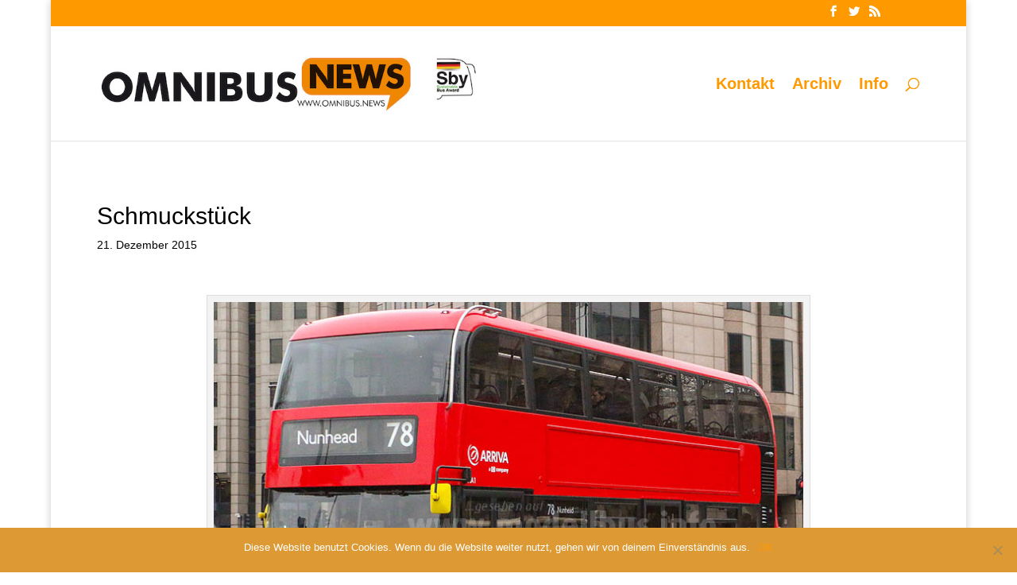

--- FILE ---
content_type: text/html; charset=UTF-8
request_url: https://omnibus.news/schmuckstueck
body_size: 8467
content:
<!DOCTYPE html><html lang="de"><head><meta charset="UTF-8" /><meta http-equiv="X-UA-Compatible" content="IE=edge"><link rel="pingback" href="https://omnibus.news/xmlrpc.php" /> <script type="text/javascript">document.documentElement.className = 'js';</script> <meta name='robots' content='index, follow, max-image-preview:large, max-snippet:-1, max-video-preview:-1' /> <script type="text/javascript">let jqueryParams=[],jQuery=function(r){return jqueryParams=[...jqueryParams,r],jQuery},$=function(r){return jqueryParams=[...jqueryParams,r],$};window.jQuery=jQuery,window.$=jQuery;let customHeadScripts=!1;jQuery.fn=jQuery.prototype={},$.fn=jQuery.prototype={},jQuery.noConflict=function(r){if(window.jQuery)return jQuery=window.jQuery,$=window.jQuery,customHeadScripts=!0,jQuery.noConflict},jQuery.ready=function(r){jqueryParams=[...jqueryParams,r]},$.ready=function(r){jqueryParams=[...jqueryParams,r]},jQuery.load=function(r){jqueryParams=[...jqueryParams,r]},$.load=function(r){jqueryParams=[...jqueryParams,r]},jQuery.fn.ready=function(r){jqueryParams=[...jqueryParams,r]},$.fn.ready=function(r){jqueryParams=[...jqueryParams,r]};</script> <link media="all" href="https://omnibus.news/wp-content/cache/autoptimize/css/autoptimize_1680a47375c2c1ca10dcfc2f856c200b.css" rel="stylesheet"><title>Schmuckstück - omnibus.news</title><link rel="canonical" href="https://omnibus.news/schmuckstueck" /><meta name="twitter:card" content="summary_large_image" /><meta name="twitter:title" content="Schmuckstück - omnibus.news" /><meta name="twitter:description" content="Rechtzeitig zum Fest hat Alexander Dennis den neuen Enviro 400 H City in London auf die Straße geschickt, wie Keith Mc Gillivray mit den entsprechenden Fotos als Beleg zeigt. Die Weiterentwicklung des Erfolgsmodells Envrio 400 H sei noch einmal sparsamer und würde noch einmal weniger Emissionen erzeugen, so der Hersteller. Besonders auffällig: Der neue Doppeldecker [&hellip;]" /><meta name="twitter:image" content="https://omnibus.news/wp-content/uploads/2016/07/ind15-1202.jpg" /><meta name="twitter:creator" content="@omnibusnews" /><meta name="twitter:site" content="@omnibusnews" /><meta name="twitter:label1" content="Verfasst von" /><meta name="twitter:data1" content="Jannis Oeltjen" /><meta name="twitter:label2" content="Geschätzte Lesezeit" /><meta name="twitter:data2" content="1 Minute" /> <script type="application/ld+json" class="yoast-schema-graph">{"@context":"https://schema.org","@graph":[{"@type":"Article","@id":"https://omnibus.news/schmuckstueck#article","isPartOf":{"@id":"https://omnibus.news/schmuckstueck"},"author":{"name":"Jannis Oeltjen","@id":"https://omnibus.news/#/schema/person/4602f86badce14edcac1f643615b6d72"},"headline":"Schmuckstück","datePublished":"2015-12-21T05:00:26+00:00","dateModified":"2016-07-27T12:48:54+00:00","mainEntityOfPage":{"@id":"https://omnibus.news/schmuckstueck"},"wordCount":295,"publisher":{"@id":"https://omnibus.news/#/schema/person/dfe202d3b122d156354eb0c77c5898bd"},"image":{"@id":"https://omnibus.news/schmuckstueck#primaryimage"},"thumbnailUrl":"https://omnibus.news/wp-content/uploads/2016/07/ind15-1202.jpg","keywords":["Alexander Dennis","Alexander Dennis Enviro 400 H City","Doppeldecker"],"articleSection":["Aktuelles"],"inLanguage":"de"},{"@type":"WebPage","@id":"https://omnibus.news/schmuckstueck","url":"https://omnibus.news/schmuckstueck","name":"Schmuckstück - omnibus.news","isPartOf":{"@id":"https://omnibus.news/#website"},"primaryImageOfPage":{"@id":"https://omnibus.news/schmuckstueck#primaryimage"},"image":{"@id":"https://omnibus.news/schmuckstueck#primaryimage"},"thumbnailUrl":"https://omnibus.news/wp-content/uploads/2016/07/ind15-1202.jpg","datePublished":"2015-12-21T05:00:26+00:00","dateModified":"2016-07-27T12:48:54+00:00","breadcrumb":{"@id":"https://omnibus.news/schmuckstueck#breadcrumb"},"inLanguage":"de","potentialAction":[{"@type":"ReadAction","target":["https://omnibus.news/schmuckstueck"]}]},{"@type":"ImageObject","inLanguage":"de","@id":"https://omnibus.news/schmuckstueck#primaryimage","url":"https://omnibus.news/wp-content/uploads/2016/07/ind15-1202.jpg","contentUrl":"https://omnibus.news/wp-content/uploads/2016/07/ind15-1202.jpg","width":750,"height":500,"caption":"Der neue Alexander Dennis Enviro 400 H City ist ab sofort..."},{"@type":"BreadcrumbList","@id":"https://omnibus.news/schmuckstueck#breadcrumb","itemListElement":[{"@type":"ListItem","position":1,"name":"Startseite","item":"https://omnibus.news/"},{"@type":"ListItem","position":2,"name":"Schmuckstück"}]},{"@type":"WebSite","@id":"https://omnibus.news/#website","url":"https://omnibus.news/","name":"omnibus.news","description":"Alles über kleine und große Omnibusse","publisher":{"@id":"https://omnibus.news/#/schema/person/dfe202d3b122d156354eb0c77c5898bd"},"potentialAction":[{"@type":"SearchAction","target":{"@type":"EntryPoint","urlTemplate":"https://omnibus.news/?s={search_term_string}"},"query-input":{"@type":"PropertyValueSpecification","valueRequired":true,"valueName":"search_term_string"}}],"inLanguage":"de"},{"@type":["Person","Organization"],"@id":"https://omnibus.news/#/schema/person/dfe202d3b122d156354eb0c77c5898bd","name":"Schreiber","image":{"@type":"ImageObject","inLanguage":"de","@id":"https://omnibus.news/#/schema/person/image/","url":"https://omnibus.news/wp-content/uploads/2024/08/on_logo_web_24_sby_small.jpg","contentUrl":"https://omnibus.news/wp-content/uploads/2024/08/on_logo_web_24_sby_small.jpg","width":660,"height":100,"caption":"Schreiber"},"logo":{"@id":"https://omnibus.news/#/schema/person/image/"}},{"@type":"Person","@id":"https://omnibus.news/#/schema/person/4602f86badce14edcac1f643615b6d72","name":"Jannis Oeltjen","image":{"@type":"ImageObject","inLanguage":"de","@id":"https://omnibus.news/#/schema/person/image/","url":"https://secure.gravatar.com/avatar/3b2d74dde22aedbb96bc4f3b323a145163d9d729a038621b11525a02e5c7dbc1?s=96&d=mm&r=g","contentUrl":"https://secure.gravatar.com/avatar/3b2d74dde22aedbb96bc4f3b323a145163d9d729a038621b11525a02e5c7dbc1?s=96&d=mm&r=g","caption":"Jannis Oeltjen"},"url":"https://omnibus.news/author/jannis"}]}</script> <link rel='dns-prefetch' href='//static.addtoany.com' /><link rel="alternate" type="application/rss+xml" title="omnibus.news &raquo; Feed" href="https://omnibus.news/feed" /><link rel="alternate" type="application/rss+xml" title="omnibus.news &raquo; Kommentar-Feed" href="https://omnibus.news/comments/feed" /><meta content="Divi v.4.14.8" name="generator"/><link rel='stylesheet' id='a3a3_lazy_load-css' href='//omnibus.news/wp-content/uploads/sass/a3_lazy_load.min.css?ver=1629021092' type='text/css' media='all' /> <script type="text/javascript" id="addtoany-core-js-before">window.a2a_config=window.a2a_config||{};a2a_config.callbacks=[];a2a_config.overlays=[];a2a_config.templates={};a2a_localize = {
	Share: "Teilen",
	Save: "Speichern",
	Subscribe: "Abonnieren",
	Email: "E-Mail",
	Bookmark: "Lesezeichen",
	ShowAll: "Alle anzeigen",
	ShowLess: "Weniger anzeigen",
	FindServices: "Dienst(e) suchen",
	FindAnyServiceToAddTo: "Um weitere Dienste ergänzen",
	PoweredBy: "Präsentiert von",
	ShareViaEmail: "Teilen via E-Mail",
	SubscribeViaEmail: "Via E-Mail abonnieren",
	BookmarkInYourBrowser: "Lesezeichen in deinem Browser",
	BookmarkInstructions: "Drücke Ctrl+D oder \u2318+D um diese Seite bei den Lesenzeichen zu speichern.",
	AddToYourFavorites: "Zu deinen Favoriten hinzufügen",
	SendFromWebOrProgram: "Senden von jeder E-Mail Adresse oder E-Mail-Programm",
	EmailProgram: "E-Mail-Programm",
	More: "Mehr&#8230;",
	ThanksForSharing: "Thanks for sharing!",
	ThanksForFollowing: "Thanks for following!"
};</script> <script type="text/javascript" defer src="https://static.addtoany.com/menu/page.js" id="addtoany-core-js"></script> <script type="text/javascript" src="https://omnibus.news/wp-includes/js/jquery/jquery.min.js?ver=3.7.1" id="jquery-core-js"></script> <script type="text/javascript" id="jquery-js-after">jqueryParams.length&&$.each(jqueryParams,function(e,r){if("function"==typeof r){var n=String(r);n.replace("$","jQuery");var a=new Function("return "+n)();$(document).ready(a)}});</script> <script type="text/javascript" id="cookie-notice-front-js-before">var cnArgs = {"ajaxUrl":"https:\/\/omnibus.news\/wp-admin\/admin-ajax.php","nonce":"351694904f","hideEffect":"fade","position":"bottom","onScroll":false,"onScrollOffset":100,"onClick":false,"cookieName":"cookie_notice_accepted","cookieTime":2592000,"cookieTimeRejected":2592000,"globalCookie":false,"redirection":false,"cache":true,"revokeCookies":false,"revokeCookiesOpt":"automatic"};</script> <link rel="https://api.w.org/" href="https://omnibus.news/wp-json/" /><link rel="alternate" title="JSON" type="application/json" href="https://omnibus.news/wp-json/wp/v2/posts/7068" /><link rel="EditURI" type="application/rsd+xml" title="RSD" href="https://omnibus.news/xmlrpc.php?rsd" /><link rel='shortlink' href='https://omnibus.news/?p=7068' /><link rel="alternate" title="oEmbed (JSON)" type="application/json+oembed" href="https://omnibus.news/wp-json/oembed/1.0/embed?url=https%3A%2F%2Fomnibus.news%2Fschmuckstueck" /><link rel="alternate" title="oEmbed (XML)" type="text/xml+oembed" href="https://omnibus.news/wp-json/oembed/1.0/embed?url=https%3A%2F%2Fomnibus.news%2Fschmuckstueck&#038;format=xml" /><meta name="viewport" content="width=device-width, initial-scale=1.0, maximum-scale=1.0, user-scalable=0" /><link rel="shortcut icon" href="https://omnibus.news/wp-content/uploads/2016/01/favicon.ico" /><script async src="//pagead2.googlesyndication.com/pagead/js/adsbygoogle.js"></script> <script>(adsbygoogle = window.adsbygoogle || []).push({
    google_ad_client: "ca-pub-6163738034137509",
    enable_page_level_ads: true
  });</script>  <script async src="https://www.googletagmanager.com/gtag/js?id=UA-84720104-1"></script> <script>window.dataLayer = window.dataLayer || [];
  function gtag(){dataLayer.push(arguments)};
  gtag('js', new Date());

  gtag('config', 'UA-84720104-1');</script> </head><body class="wp-singular post-template-default single single-post postid-7068 single-format-standard wp-theme-Divi cookies-not-set et_pb_button_helper_class et_fullwidth_secondary_nav et_fixed_nav et_show_nav et_pb_show_title et_secondary_nav_enabled et_primary_nav_dropdown_animation_fade et_secondary_nav_dropdown_animation_fade et_header_style_left et_pb_footer_columns_3_4__1_4 et_boxed_layout et_pb_gutter osx et_pb_gutters2 et_smooth_scroll et_right_sidebar et_divi_theme et-db"><div id="page-container"><div id="top-header"><div class="container clearfix"><div id="et-secondary-menu"><ul class="et-social-icons"><li class="et-social-icon et-social-facebook"> <a href="https://www.facebook.com/omnibus.news" class="icon"> <span>Facebook</span> </a></li><li class="et-social-icon et-social-twitter"> <a href="https://twitter.com/omnibusnews" class="icon"> <span>Twitter</span> </a></li><li class="et-social-icon et-social-rss"> <a href="https://omnibus.news/feed" class="icon"> <span>RSS</span> </a></li></ul></div></div></div><header id="main-header" data-height-onload="130"><div class="container clearfix et_menu_container"><div class="logo_container"> <span class="logo_helper"></span> <a href="https://omnibus.news/"> <img src="https://omnibus.news/wp-content/uploads/2024/08/on_logo_web_24_sby_small.jpg" width="660" height="100" alt="omnibus.news" id="logo" data-height-percentage="50" /> </a></div><div id="et-top-navigation" data-height="130" data-fixed-height="40"><nav id="top-menu-nav"><ul id="top-menu" class="nav"><li id="menu-item-336" class="menu-item menu-item-type-post_type menu-item-object-page menu-item-336"><a href="https://omnibus.news/kontakt">Kontakt</a></li><li id="menu-item-13015" class="menu-item menu-item-type-post_type menu-item-object-page menu-item-13015"><a href="https://omnibus.news/omnibus-news-archiv">Archiv</a></li><li id="menu-item-13024" class="menu-item menu-item-type-custom menu-item-object-custom menu-item-13024"><a href="https://omnibus.news/about">Info</a></li></ul></nav><div id="et_top_search"> <span id="et_search_icon"></span></div><div id="et_mobile_nav_menu"><div class="mobile_nav closed"> <span class="select_page">Seite wählen</span> <span class="mobile_menu_bar mobile_menu_bar_toggle"></span></div></div></div></div><div class="et_search_outer"><div class="container et_search_form_container"><form role="search" method="get" class="et-search-form" action="https://omnibus.news/"> <input type="search" class="et-search-field" placeholder="Suchen &hellip;" value="" name="s" title="Suchen nach:" /></form> <span class="et_close_search_field"></span></div></div></header><div id="et-main-area"><div id="main-content"><div class="container"><div id="content-area" class="clearfix"><div id="left-area"><article id="post-7068" class="et_pb_post post-7068 post type-post status-publish format-standard has-post-thumbnail hentry category-aktuelles tag-alexander-dennis tag-alexander-dennis-enviro-400-h-city tag-doppeldecker"><div class="et_post_meta_wrapper"><h1 class="entry-title">Schmuckstück</h1><p class="post-meta"><span class="published">21. Dezember 2015</span></p></div><div class="entry-content"><div id="attachment_7069" style="width: 760px" class="wp-caption aligncenter"><img loading="lazy" decoding="async" aria-describedby="caption-attachment-7069" class="lazy lazy-hidden size-full wp-image-7069" src="//omnibus.news/wp-content/plugins/a3-lazy-load/assets/images/lazy_placeholder.gif" data-lazy-type="image" data-src="http://omnibus.news/wp-content/uploads/2016/07/ind15-1202.jpg" alt="Der neue Alexander Dennis Enviro 400 H City ist ab sofort... " width="750" height="500" srcset="" data-srcset="https://omnibus.news/wp-content/uploads/2016/07/ind15-1202.jpg 750w, https://omnibus.news/wp-content/uploads/2016/07/ind15-1202-300x200.jpg 300w, https://omnibus.news/wp-content/uploads/2016/07/ind15-1202-600x400.jpg 600w, https://omnibus.news/wp-content/uploads/2016/07/ind15-1202-375x250.jpg 375w, https://omnibus.news/wp-content/uploads/2016/07/ind15-1202-400x267.jpg 400w, https://omnibus.news/wp-content/uploads/2016/07/ind15-1202-510x340.jpg 510w" sizes="auto, (max-width: 750px) 100vw, 750px" /><noscript><img loading="lazy" decoding="async" aria-describedby="caption-attachment-7069" class="size-full wp-image-7069" src="http://omnibus.news/wp-content/uploads/2016/07/ind15-1202.jpg" alt="Der neue Alexander Dennis Enviro 400 H City ist ab sofort... " width="750" height="500" srcset="https://omnibus.news/wp-content/uploads/2016/07/ind15-1202.jpg 750w, https://omnibus.news/wp-content/uploads/2016/07/ind15-1202-300x200.jpg 300w, https://omnibus.news/wp-content/uploads/2016/07/ind15-1202-600x400.jpg 600w, https://omnibus.news/wp-content/uploads/2016/07/ind15-1202-375x250.jpg 375w, https://omnibus.news/wp-content/uploads/2016/07/ind15-1202-400x267.jpg 400w, https://omnibus.news/wp-content/uploads/2016/07/ind15-1202-510x340.jpg 510w" sizes="auto, (max-width: 750px) 100vw, 750px" /></noscript><p id="caption-attachment-7069" class="wp-caption-text">Der neue Alexander Dennis Enviro 400 H City ist ab sofort&#8230;</p></div><div id="attachment_7070" style="width: 760px" class="wp-caption aligncenter"><img loading="lazy" decoding="async" aria-describedby="caption-attachment-7070" class="lazy lazy-hidden size-full wp-image-7070" src="//omnibus.news/wp-content/plugins/a3-lazy-load/assets/images/lazy_placeholder.gif" data-lazy-type="image" data-src="http://omnibus.news/wp-content/uploads/2016/07/ind15-1200.jpg" alt="...in London im Einsatz. Auch wenn sich Form und Technik ändern, Doppeldecker in London werden auch zukünftig immer rot lackiert werden...  " width="750" height="500" srcset="" data-srcset="https://omnibus.news/wp-content/uploads/2016/07/ind15-1200.jpg 750w, https://omnibus.news/wp-content/uploads/2016/07/ind15-1200-300x200.jpg 300w, https://omnibus.news/wp-content/uploads/2016/07/ind15-1200-600x400.jpg 600w, https://omnibus.news/wp-content/uploads/2016/07/ind15-1200-375x250.jpg 375w, https://omnibus.news/wp-content/uploads/2016/07/ind15-1200-400x267.jpg 400w, https://omnibus.news/wp-content/uploads/2016/07/ind15-1200-510x340.jpg 510w" sizes="auto, (max-width: 750px) 100vw, 750px" /><noscript><img loading="lazy" decoding="async" aria-describedby="caption-attachment-7070" class="size-full wp-image-7070" src="http://omnibus.news/wp-content/uploads/2016/07/ind15-1200.jpg" alt="...in London im Einsatz. Auch wenn sich Form und Technik ändern, Doppeldecker in London werden auch zukünftig immer rot lackiert werden...  " width="750" height="500" srcset="https://omnibus.news/wp-content/uploads/2016/07/ind15-1200.jpg 750w, https://omnibus.news/wp-content/uploads/2016/07/ind15-1200-300x200.jpg 300w, https://omnibus.news/wp-content/uploads/2016/07/ind15-1200-600x400.jpg 600w, https://omnibus.news/wp-content/uploads/2016/07/ind15-1200-375x250.jpg 375w, https://omnibus.news/wp-content/uploads/2016/07/ind15-1200-400x267.jpg 400w, https://omnibus.news/wp-content/uploads/2016/07/ind15-1200-510x340.jpg 510w" sizes="auto, (max-width: 750px) 100vw, 750px" /></noscript><p id="caption-attachment-7070" class="wp-caption-text">&#8230;in London im Einsatz. Auch wenn sich Form und Technik ändern, Doppeldecker in London<br />werden auch zukünftig immer rot lackiert werden&#8230;</p></div><p><img loading="lazy" decoding="async" class="lazy lazy-hidden aligncenter size-full wp-image-7071" src="//omnibus.news/wp-content/plugins/a3-lazy-load/assets/images/lazy_placeholder.gif" data-lazy-type="image" data-src="http://omnibus.news/wp-content/uploads/2016/07/ind15-1201.jpg" alt="ind15 1201" width="750" height="500" srcset="" data-srcset="https://omnibus.news/wp-content/uploads/2016/07/ind15-1201.jpg 750w, https://omnibus.news/wp-content/uploads/2016/07/ind15-1201-300x200.jpg 300w, https://omnibus.news/wp-content/uploads/2016/07/ind15-1201-600x400.jpg 600w, https://omnibus.news/wp-content/uploads/2016/07/ind15-1201-375x250.jpg 375w, https://omnibus.news/wp-content/uploads/2016/07/ind15-1201-400x267.jpg 400w, https://omnibus.news/wp-content/uploads/2016/07/ind15-1201-510x340.jpg 510w" sizes="auto, (max-width: 750px) 100vw, 750px" /><noscript><img loading="lazy" decoding="async" class="aligncenter size-full wp-image-7071" src="http://omnibus.news/wp-content/uploads/2016/07/ind15-1201.jpg" alt="ind15 1201" width="750" height="500" srcset="https://omnibus.news/wp-content/uploads/2016/07/ind15-1201.jpg 750w, https://omnibus.news/wp-content/uploads/2016/07/ind15-1201-300x200.jpg 300w, https://omnibus.news/wp-content/uploads/2016/07/ind15-1201-600x400.jpg 600w, https://omnibus.news/wp-content/uploads/2016/07/ind15-1201-375x250.jpg 375w, https://omnibus.news/wp-content/uploads/2016/07/ind15-1201-400x267.jpg 400w, https://omnibus.news/wp-content/uploads/2016/07/ind15-1201-510x340.jpg 510w" sizes="auto, (max-width: 750px) 100vw, 750px" /></noscript></p><p style="text-align: justify;">Rechtzeitig zum Fest hat <a href="http://www.alexander-dennis.com/" target="_blank">Alexander Dennis</a> den neuen Enviro 400 H City in London auf die Straße geschickt, wie Keith Mc Gillivray mit den entsprechenden Fotos als Beleg zeigt. Die Weiterentwicklung des Erfolgsmodells Envrio 400 H sei noch einmal sparsamer und würde noch einmal weniger Emissionen erzeugen, so der Hersteller. Besonders auffällig: Der neue Doppeldecker passt sich optisch der Linienführung an, die der so genannte Borismasters vorgibt. Auch der Enviro 400 H betont in der Ausführung City wie der Nachfolger des legendären Routemaster den Treppenaufgang. Das Grundmodell der Enviro 400 Doppeldecker-Baureihe wurde im Frühjahr 2014 vorgestellt. Insgesamt waren damals im Vergleich zum Vorgänger über 200 neue Ideen und Lösungen zusammen mit den Betreibern entwickelt worden. 70 ÖPNV-Dienstleister hatten an der Entwicklung beteiligt. Die Highlights: 400 Kilogramm leichter, sparsamer und mit neuem 6,7 Liter Euro VI-Cummins-Motor sowie mit einer größeren Sitzplatzkapazität (plus sieben Sitze) fuhr der neue Doppeldecker vor. Dazu am ein neues Heiz- und Lüftungssystem sowie ein patentiertes System zum Wechseln von Scheiben binnen weniger Minuten. Wenn man schon aufräumt, dann aber richtig: Der Fahrerplatz wurde ergonomischer, die Fahrerkabine neu gestaltet. Auch der Fahrgastraum wurde optimiert und präsentiert sich jetzt deutlich heller, nicht zuletzt wegen der größeren Fenster. Unter dem Blech setzt <a href="http://www.alexander-dennis.com/" target="_blank">Alexander Dennis</a> auf eine neue Elektrik mit Multiplexknoten. Und auch das schmucke Design der neuen Hybridversion mit einer noch weicheren und runderen Formensprache an Front und Heck, bei der sich die Linien finden,  ist auf der Höhe der Zeit.</p><div class="addtoany_share_save_container addtoany_content addtoany_content_bottom"><div class="addtoany_header">Teilen auf:</div><div class="a2a_kit a2a_kit_size_32 addtoany_list" data-a2a-url="https://omnibus.news/schmuckstueck" data-a2a-title="Schmuckstück"><a class="a2a_button_facebook" href="https://www.addtoany.com/add_to/facebook?linkurl=https%3A%2F%2Fomnibus.news%2Fschmuckstueck&amp;linkname=Schmuckst%C3%BCck" title="Facebook" rel="nofollow noopener" target="_blank"></a><a class="a2a_button_twitter" href="https://www.addtoany.com/add_to/twitter?linkurl=https%3A%2F%2Fomnibus.news%2Fschmuckstueck&amp;linkname=Schmuckst%C3%BCck" title="Twitter" rel="nofollow noopener" target="_blank"></a><a class="a2a_button_linkedin" href="https://www.addtoany.com/add_to/linkedin?linkurl=https%3A%2F%2Fomnibus.news%2Fschmuckstueck&amp;linkname=Schmuckst%C3%BCck" title="LinkedIn" rel="nofollow noopener" target="_blank"></a><a class="a2a_button_skype" href="https://www.addtoany.com/add_to/skype?linkurl=https%3A%2F%2Fomnibus.news%2Fschmuckstueck&amp;linkname=Schmuckst%C3%BCck" title="Skype" rel="nofollow noopener" target="_blank"></a><a class="a2a_button_whatsapp" href="https://www.addtoany.com/add_to/whatsapp?linkurl=https%3A%2F%2Fomnibus.news%2Fschmuckstueck&amp;linkname=Schmuckst%C3%BCck" title="WhatsApp" rel="nofollow noopener" target="_blank"></a><a class="a2a_button_printfriendly" href="https://www.addtoany.com/add_to/printfriendly?linkurl=https%3A%2F%2Fomnibus.news%2Fschmuckstueck&amp;linkname=Schmuckst%C3%BCck" title="PrintFriendly" rel="nofollow noopener" target="_blank"></a><a class="a2a_button_facebook_like addtoany_special_service" data-layout="button" data-href="https://omnibus.news/schmuckstueck"></a></div></div></div><div class="et_post_meta_wrapper"><div class="et-single-post-ad"><script async src="https://pagead2.googlesyndication.com/pagead/js/adsbygoogle.js?client=ca-pub-6163738034137509" crossorigin="anonymous"></script>  <ins class="adsbygoogle" style="display:block" data-ad-client="ca-pub-6163738034137509" data-ad-slot="5833560672" data-ad-format="auto" data-full-width-responsive="true"></ins> <script>(adsbygoogle = window.adsbygoogle || []).push({});</script> </div></div></article></div><div id="sidebar"><div id="text-3" class="et_pb_widget widget_text"><div class="textwidget"></div></div></div></div></div></div> <span class="et_pb_scroll_top et-pb-icon"></span><footer id="main-footer"><div id="footer-bottom"><div class="container clearfix"><ul class="et-social-icons"><li class="et-social-icon et-social-facebook"> <a href="https://www.facebook.com/omnibus.news" class="icon"> <span>Facebook</span> </a></li><li class="et-social-icon et-social-twitter"> <a href="https://twitter.com/omnibusnews" class="icon"> <span>Twitter</span> </a></li><li class="et-social-icon et-social-rss"> <a href="https://omnibus.news/feed" class="icon"> <span>RSS</span> </a></li></ul><div id="footer-info"><a href="http://omnibus.news/wp-admin">©</a> omnibus.news    <a href="https://omnibus.news/about"> Info</a>    <a href="https://omnibus.news/Datenschutz"> Datenschutz</a>    <a href="http://omnibus.news/impressum"> Impressum</a></div></div></div></footer></div></div> <script type="speculationrules">{"prefetch":[{"source":"document","where":{"and":[{"href_matches":"\/*"},{"not":{"href_matches":["\/wp-*.php","\/wp-admin\/*","\/wp-content\/uploads\/*","\/wp-content\/*","\/wp-content\/plugins\/*","\/wp-content\/themes\/Divi\/*","\/*\\?(.+)"]}},{"not":{"selector_matches":"a[rel~=\"nofollow\"]"}},{"not":{"selector_matches":".no-prefetch, .no-prefetch a"}}]},"eagerness":"conservative"}]}</script> <script type="text/javascript">document.oncontextmenu = function(event) {
				if (event.target.tagName != 'INPUT' && event.target.tagName != 'TEXTAREA') {
					event.preventDefault();
				}
			};
			document.ondragstart = function() {
				if (event.target.tagName != 'INPUT' && event.target.tagName != 'TEXTAREA') {
					event.preventDefault();
				}
			};</script> <script type="text/javascript" id="divi-custom-script-js-extra">var DIVI = {"item_count":"%d Item","items_count":"%d Items"};
var et_builder_utils_params = {"condition":{"diviTheme":true,"extraTheme":false},"scrollLocations":["app","top"],"builderScrollLocations":{"desktop":"app","tablet":"app","phone":"app"},"onloadScrollLocation":"app","builderType":"fe"};
var et_frontend_scripts = {"builderCssContainerPrefix":"#et-boc","builderCssLayoutPrefix":"#et-boc .et-l"};
var et_pb_custom = {"ajaxurl":"https:\/\/omnibus.news\/wp-admin\/admin-ajax.php","images_uri":"https:\/\/omnibus.news\/wp-content\/themes\/Divi\/images","builder_images_uri":"https:\/\/omnibus.news\/wp-content\/themes\/Divi\/includes\/builder\/images","et_frontend_nonce":"4bc259af5e","subscription_failed":"Bitte \u00fcberpr\u00fcfen Sie die Felder unten aus, um sicherzustellen, dass Sie die richtigen Informationen eingegeben.","et_ab_log_nonce":"98d15cc99f","fill_message":"Bitte f\u00fcllen Sie die folgenden Felder aus:","contact_error_message":"Bitte folgende Fehler beheben:","invalid":"Ung\u00fcltige E-Mail","captcha":"Captcha","prev":"Vorherige","previous":"Vorherige","next":"Weiter","wrong_captcha":"Sie haben die falsche Zahl im Captcha eingegeben.","wrong_checkbox":"Checkbox","ignore_waypoints":"no","is_divi_theme_used":"1","widget_search_selector":".widget_search","ab_tests":[],"is_ab_testing_active":"","page_id":"7068","unique_test_id":"","ab_bounce_rate":"5","is_cache_plugin_active":"yes","is_shortcode_tracking":"","tinymce_uri":""};
var et_pb_box_shadow_elements = [];</script> <script type="text/javascript" id="jquery-lazyloadxt-js-extra">var a3_lazyload_params = {"apply_images":"1","apply_videos":"1"};</script> <script type="text/javascript" id="jquery-lazyloadxt-extend-js-extra">var a3_lazyload_extend_params = {"edgeY":"0","horizontal_container_classnames":""};</script> <div id="cookie-notice" role="dialog" class="cookie-notice-hidden cookie-revoke-hidden cn-position-bottom" aria-label="Cookie Notice" style="background-color: rgba(221,153,51,1);"><div class="cookie-notice-container" style="color: #fff"><span id="cn-notice-text" class="cn-text-container">Diese Website benutzt Cookies. Wenn du die Website weiter nutzt, gehen wir von deinem Einverständnis aus.</span><span id="cn-notice-buttons" class="cn-buttons-container"><a href="#" id="cn-accept-cookie" data-cookie-set="accept" class="cn-set-cookie cn-button cn-button-custom button" aria-label="OK">OK</a></span><span id="cn-close-notice" data-cookie-set="accept" class="cn-close-icon" title="Nein"></span></div></div> <script defer src="https://omnibus.news/wp-content/cache/autoptimize/js/autoptimize_b614423685316b25d9781d0cc0e8b8d9.js"></script></body></html>

--- FILE ---
content_type: text/html; charset=utf-8
request_url: https://www.google.com/recaptcha/api2/aframe
body_size: 265
content:
<!DOCTYPE HTML><html><head><meta http-equiv="content-type" content="text/html; charset=UTF-8"></head><body><script nonce="Y6l3CRS8NLTsAwlSbZ4CaQ">/** Anti-fraud and anti-abuse applications only. See google.com/recaptcha */ try{var clients={'sodar':'https://pagead2.googlesyndication.com/pagead/sodar?'};window.addEventListener("message",function(a){try{if(a.source===window.parent){var b=JSON.parse(a.data);var c=clients[b['id']];if(c){var d=document.createElement('img');d.src=c+b['params']+'&rc='+(localStorage.getItem("rc::a")?sessionStorage.getItem("rc::b"):"");window.document.body.appendChild(d);sessionStorage.setItem("rc::e",parseInt(sessionStorage.getItem("rc::e")||0)+1);localStorage.setItem("rc::h",'1768888027280');}}}catch(b){}});window.parent.postMessage("_grecaptcha_ready", "*");}catch(b){}</script></body></html>